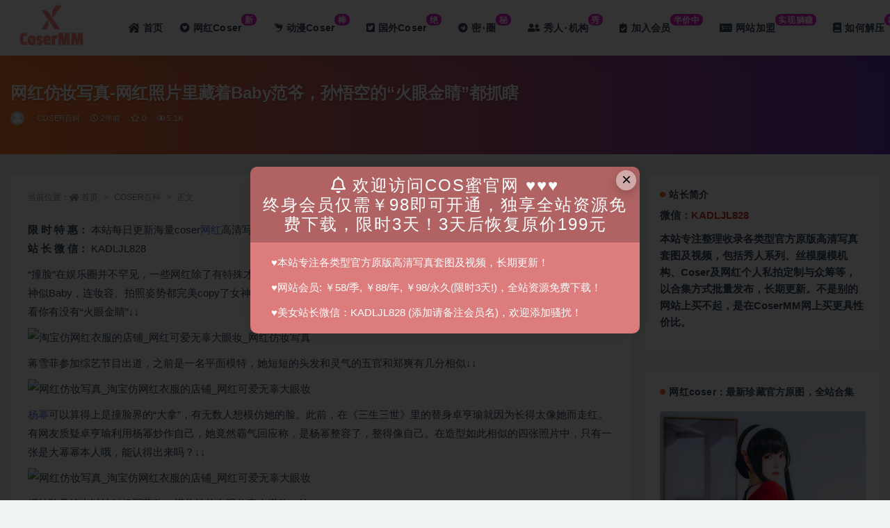

--- FILE ---
content_type: text/html; charset=UTF-8
request_url: https://www.cosermm.com/2425/.html
body_size: 15212
content:
<!doctype html>
<html lang="zh-CN">
<head>
	<meta http-equiv="Content-Type" content="text/html; charset=UTF-8">
	<meta name="viewport" content="width=device-width, initial-scale=1, minimum-scale=1, maximum-scale=1">
	<link rel="profile" href="https://gmpg.org/xfn/11">
	<title>网红仿妆写真-网红照片里藏着Baby范爷，孙悟空的“火眼金睛”都抓瞎_coser写真,孔雀海,秀人系列,丝模腿模,网红</title>
<meta name='robots' content='max-image-preview:large' />
<meta name="keywords" content="娱乐八卦,杨幂,网红,COSER百科,">
<meta name="description" content="网红何承熹一直在模仿范爷的道路上狂奔，只要范爷出一个新造型，她几乎都会全套copy。在这些大红唇自拍照中，网友大呼李晨来认领自己的女朋友↓↓网友“”就曾经出过一组仿妆，模仿了鹿晗、范冰冰、迪丽热巴、吴亦凡等人，让网友感叹神乎其技↓↓">
<meta property="og:title" content="网红仿妆写真-网红照片里藏着Baby范爷，孙悟空的“火眼金睛”都抓瞎">
<meta property="og:description" content="网红何承熹一直在模仿范爷的道路上狂奔，只要范爷出一个新造型，她几乎都会全套copy。在这些大红唇自拍照中，网友大呼李晨来认领自己的女朋友↓↓网友“”就曾经出过一组仿妆，模仿了鹿晗、范冰冰、迪丽热巴、吴亦凡等人，让网友感叹神乎其技↓↓">
<meta property="og:type" content="article">
<meta property="og:url" content="https://www.cosermm.com/2425/.html">
<meta property="og:site_name" content="coser写真,孔雀海,秀人系列,丝模腿模,网红">
<meta property="og:image" content="https://cdn.bzbro.com/20240128/ea54d758121a2ae4c3b080c2ee9c04dc_0.jpg">
<link href="https://www.cosermm.com/wp-content/uploads/2023/12/Logo2.png" rel="icon">
<style id='classic-theme-styles-inline-css'>
/*! This file is auto-generated */
.wp-block-button__link{color:#fff;background-color:#32373c;border-radius:9999px;box-shadow:none;text-decoration:none;padding:calc(.667em + 2px) calc(1.333em + 2px);font-size:1.125em}.wp-block-file__button{background:#32373c;color:#fff;text-decoration:none}
</style>
<style id='global-styles-inline-css'>
body{--wp--preset--color--black: #000000;--wp--preset--color--cyan-bluish-gray: #abb8c3;--wp--preset--color--white: #ffffff;--wp--preset--color--pale-pink: #f78da7;--wp--preset--color--vivid-red: #cf2e2e;--wp--preset--color--luminous-vivid-orange: #ff6900;--wp--preset--color--luminous-vivid-amber: #fcb900;--wp--preset--color--light-green-cyan: #7bdcb5;--wp--preset--color--vivid-green-cyan: #00d084;--wp--preset--color--pale-cyan-blue: #8ed1fc;--wp--preset--color--vivid-cyan-blue: #0693e3;--wp--preset--color--vivid-purple: #9b51e0;--wp--preset--gradient--vivid-cyan-blue-to-vivid-purple: linear-gradient(135deg,rgba(6,147,227,1) 0%,rgb(155,81,224) 100%);--wp--preset--gradient--light-green-cyan-to-vivid-green-cyan: linear-gradient(135deg,rgb(122,220,180) 0%,rgb(0,208,130) 100%);--wp--preset--gradient--luminous-vivid-amber-to-luminous-vivid-orange: linear-gradient(135deg,rgba(252,185,0,1) 0%,rgba(255,105,0,1) 100%);--wp--preset--gradient--luminous-vivid-orange-to-vivid-red: linear-gradient(135deg,rgba(255,105,0,1) 0%,rgb(207,46,46) 100%);--wp--preset--gradient--very-light-gray-to-cyan-bluish-gray: linear-gradient(135deg,rgb(238,238,238) 0%,rgb(169,184,195) 100%);--wp--preset--gradient--cool-to-warm-spectrum: linear-gradient(135deg,rgb(74,234,220) 0%,rgb(151,120,209) 20%,rgb(207,42,186) 40%,rgb(238,44,130) 60%,rgb(251,105,98) 80%,rgb(254,248,76) 100%);--wp--preset--gradient--blush-light-purple: linear-gradient(135deg,rgb(255,206,236) 0%,rgb(152,150,240) 100%);--wp--preset--gradient--blush-bordeaux: linear-gradient(135deg,rgb(254,205,165) 0%,rgb(254,45,45) 50%,rgb(107,0,62) 100%);--wp--preset--gradient--luminous-dusk: linear-gradient(135deg,rgb(255,203,112) 0%,rgb(199,81,192) 50%,rgb(65,88,208) 100%);--wp--preset--gradient--pale-ocean: linear-gradient(135deg,rgb(255,245,203) 0%,rgb(182,227,212) 50%,rgb(51,167,181) 100%);--wp--preset--gradient--electric-grass: linear-gradient(135deg,rgb(202,248,128) 0%,rgb(113,206,126) 100%);--wp--preset--gradient--midnight: linear-gradient(135deg,rgb(2,3,129) 0%,rgb(40,116,252) 100%);--wp--preset--font-size--small: 13px;--wp--preset--font-size--medium: 20px;--wp--preset--font-size--large: 36px;--wp--preset--font-size--x-large: 42px;--wp--preset--spacing--20: 0.44rem;--wp--preset--spacing--30: 0.67rem;--wp--preset--spacing--40: 1rem;--wp--preset--spacing--50: 1.5rem;--wp--preset--spacing--60: 2.25rem;--wp--preset--spacing--70: 3.38rem;--wp--preset--spacing--80: 5.06rem;--wp--preset--shadow--natural: 6px 6px 9px rgba(0, 0, 0, 0.2);--wp--preset--shadow--deep: 12px 12px 50px rgba(0, 0, 0, 0.4);--wp--preset--shadow--sharp: 6px 6px 0px rgba(0, 0, 0, 0.2);--wp--preset--shadow--outlined: 6px 6px 0px -3px rgba(255, 255, 255, 1), 6px 6px rgba(0, 0, 0, 1);--wp--preset--shadow--crisp: 6px 6px 0px rgba(0, 0, 0, 1);}:where(.is-layout-flex){gap: 0.5em;}:where(.is-layout-grid){gap: 0.5em;}body .is-layout-flow > .alignleft{float: left;margin-inline-start: 0;margin-inline-end: 2em;}body .is-layout-flow > .alignright{float: right;margin-inline-start: 2em;margin-inline-end: 0;}body .is-layout-flow > .aligncenter{margin-left: auto !important;margin-right: auto !important;}body .is-layout-constrained > .alignleft{float: left;margin-inline-start: 0;margin-inline-end: 2em;}body .is-layout-constrained > .alignright{float: right;margin-inline-start: 2em;margin-inline-end: 0;}body .is-layout-constrained > .aligncenter{margin-left: auto !important;margin-right: auto !important;}body .is-layout-constrained > :where(:not(.alignleft):not(.alignright):not(.alignfull)){max-width: var(--wp--style--global--content-size);margin-left: auto !important;margin-right: auto !important;}body .is-layout-constrained > .alignwide{max-width: var(--wp--style--global--wide-size);}body .is-layout-flex{display: flex;}body .is-layout-flex{flex-wrap: wrap;align-items: center;}body .is-layout-flex > *{margin: 0;}body .is-layout-grid{display: grid;}body .is-layout-grid > *{margin: 0;}:where(.wp-block-columns.is-layout-flex){gap: 2em;}:where(.wp-block-columns.is-layout-grid){gap: 2em;}:where(.wp-block-post-template.is-layout-flex){gap: 1.25em;}:where(.wp-block-post-template.is-layout-grid){gap: 1.25em;}.has-black-color{color: var(--wp--preset--color--black) !important;}.has-cyan-bluish-gray-color{color: var(--wp--preset--color--cyan-bluish-gray) !important;}.has-white-color{color: var(--wp--preset--color--white) !important;}.has-pale-pink-color{color: var(--wp--preset--color--pale-pink) !important;}.has-vivid-red-color{color: var(--wp--preset--color--vivid-red) !important;}.has-luminous-vivid-orange-color{color: var(--wp--preset--color--luminous-vivid-orange) !important;}.has-luminous-vivid-amber-color{color: var(--wp--preset--color--luminous-vivid-amber) !important;}.has-light-green-cyan-color{color: var(--wp--preset--color--light-green-cyan) !important;}.has-vivid-green-cyan-color{color: var(--wp--preset--color--vivid-green-cyan) !important;}.has-pale-cyan-blue-color{color: var(--wp--preset--color--pale-cyan-blue) !important;}.has-vivid-cyan-blue-color{color: var(--wp--preset--color--vivid-cyan-blue) !important;}.has-vivid-purple-color{color: var(--wp--preset--color--vivid-purple) !important;}.has-black-background-color{background-color: var(--wp--preset--color--black) !important;}.has-cyan-bluish-gray-background-color{background-color: var(--wp--preset--color--cyan-bluish-gray) !important;}.has-white-background-color{background-color: var(--wp--preset--color--white) !important;}.has-pale-pink-background-color{background-color: var(--wp--preset--color--pale-pink) !important;}.has-vivid-red-background-color{background-color: var(--wp--preset--color--vivid-red) !important;}.has-luminous-vivid-orange-background-color{background-color: var(--wp--preset--color--luminous-vivid-orange) !important;}.has-luminous-vivid-amber-background-color{background-color: var(--wp--preset--color--luminous-vivid-amber) !important;}.has-light-green-cyan-background-color{background-color: var(--wp--preset--color--light-green-cyan) !important;}.has-vivid-green-cyan-background-color{background-color: var(--wp--preset--color--vivid-green-cyan) !important;}.has-pale-cyan-blue-background-color{background-color: var(--wp--preset--color--pale-cyan-blue) !important;}.has-vivid-cyan-blue-background-color{background-color: var(--wp--preset--color--vivid-cyan-blue) !important;}.has-vivid-purple-background-color{background-color: var(--wp--preset--color--vivid-purple) !important;}.has-black-border-color{border-color: var(--wp--preset--color--black) !important;}.has-cyan-bluish-gray-border-color{border-color: var(--wp--preset--color--cyan-bluish-gray) !important;}.has-white-border-color{border-color: var(--wp--preset--color--white) !important;}.has-pale-pink-border-color{border-color: var(--wp--preset--color--pale-pink) !important;}.has-vivid-red-border-color{border-color: var(--wp--preset--color--vivid-red) !important;}.has-luminous-vivid-orange-border-color{border-color: var(--wp--preset--color--luminous-vivid-orange) !important;}.has-luminous-vivid-amber-border-color{border-color: var(--wp--preset--color--luminous-vivid-amber) !important;}.has-light-green-cyan-border-color{border-color: var(--wp--preset--color--light-green-cyan) !important;}.has-vivid-green-cyan-border-color{border-color: var(--wp--preset--color--vivid-green-cyan) !important;}.has-pale-cyan-blue-border-color{border-color: var(--wp--preset--color--pale-cyan-blue) !important;}.has-vivid-cyan-blue-border-color{border-color: var(--wp--preset--color--vivid-cyan-blue) !important;}.has-vivid-purple-border-color{border-color: var(--wp--preset--color--vivid-purple) !important;}.has-vivid-cyan-blue-to-vivid-purple-gradient-background{background: var(--wp--preset--gradient--vivid-cyan-blue-to-vivid-purple) !important;}.has-light-green-cyan-to-vivid-green-cyan-gradient-background{background: var(--wp--preset--gradient--light-green-cyan-to-vivid-green-cyan) !important;}.has-luminous-vivid-amber-to-luminous-vivid-orange-gradient-background{background: var(--wp--preset--gradient--luminous-vivid-amber-to-luminous-vivid-orange) !important;}.has-luminous-vivid-orange-to-vivid-red-gradient-background{background: var(--wp--preset--gradient--luminous-vivid-orange-to-vivid-red) !important;}.has-very-light-gray-to-cyan-bluish-gray-gradient-background{background: var(--wp--preset--gradient--very-light-gray-to-cyan-bluish-gray) !important;}.has-cool-to-warm-spectrum-gradient-background{background: var(--wp--preset--gradient--cool-to-warm-spectrum) !important;}.has-blush-light-purple-gradient-background{background: var(--wp--preset--gradient--blush-light-purple) !important;}.has-blush-bordeaux-gradient-background{background: var(--wp--preset--gradient--blush-bordeaux) !important;}.has-luminous-dusk-gradient-background{background: var(--wp--preset--gradient--luminous-dusk) !important;}.has-pale-ocean-gradient-background{background: var(--wp--preset--gradient--pale-ocean) !important;}.has-electric-grass-gradient-background{background: var(--wp--preset--gradient--electric-grass) !important;}.has-midnight-gradient-background{background: var(--wp--preset--gradient--midnight) !important;}.has-small-font-size{font-size: var(--wp--preset--font-size--small) !important;}.has-medium-font-size{font-size: var(--wp--preset--font-size--medium) !important;}.has-large-font-size{font-size: var(--wp--preset--font-size--large) !important;}.has-x-large-font-size{font-size: var(--wp--preset--font-size--x-large) !important;}
.wp-block-navigation a:where(:not(.wp-element-button)){color: inherit;}
:where(.wp-block-post-template.is-layout-flex){gap: 1.25em;}:where(.wp-block-post-template.is-layout-grid){gap: 1.25em;}
:where(.wp-block-columns.is-layout-flex){gap: 2em;}:where(.wp-block-columns.is-layout-grid){gap: 2em;}
.wp-block-pullquote{font-size: 1.5em;line-height: 1.6;}
</style>
<link rel='stylesheet' id='bootstrap-css' href='https://www.cosermm.com/wp-content/themes/ripro-v2/assets/bootstrap/css/bootstrap.min.css?ver=4.6.0' media='all' />
<link rel='stylesheet' id='csf-fa5-css' href='https://www.cosermm.com/wp-content/themes/ripro-v2/assets/font-awesome/css/all.min.css?ver=5.14.0' media='all' />
<link rel='stylesheet' id='csf-fa5-v4-shims-css' href='https://www.cosermm.com/wp-content/themes/ripro-v2/assets/font-awesome/css/v4-shims.min.css?ver=5.14.0' media='all' />
<link rel='stylesheet' id='plugins-css' href='https://www.cosermm.com/wp-content/themes/ripro-v2/assets/css/plugins.css?ver=1.0.0' media='all' />
<link rel='stylesheet' id='app-css' href='https://www.cosermm.com/wp-content/themes/ripro-v2/assets/css/app.css?ver=4.8.0' media='all' />
<link rel='stylesheet' id='dark-css' href='https://www.cosermm.com/wp-content/themes/ripro-v2/assets/css/dark.css?ver=4.8.0' media='all' />
<script src="https://www.cosermm.com/wp-content/themes/ripro-v2/assets/js/jquery.min.js?ver=3.5.1" id="jquery-js"></script>
<link rel="canonical" href="https://www.cosermm.com/2425/.html" />
<link rel='shortlink' href='https://www.cosermm.com/?p=2425' />
<style type="text/css">img.logo.regular { 
	max-height: 100px !important;
     
}</style>		<style id="wp-custom-css">
			/* 分类角标 */
.yfxxin {
display: inline-block;
transform: translateY(-12px);
font-size: .75rem;
letter-spacing: 0.05em;
background: linear-gradient(to top, #b4b1ef, #e21fc7 7.56%);
color: #ffffff;
border-radius: 1rem;
padding: .15rem .275rem;
line-height: 1;
font-weight: bold;
}
.new {
display: inline-block;
transform: translateY(-12px);
font-size: .75rem;
letter-spacing: 0.05em;
background: linear-gradient(to top, #f308a0 0%, #fb0655 100%);
color: #ffffff;
border-radius: 1rem;
padding: .15rem .275rem;
line-height: 1;
font-weight: bold;
}		</style>
		</head>
<body class="post-template-default single single-post postid-2425 single-format-standard wide-screen navbar-sticky with-hero hero-wide hero-image pagination-infinite_button no-off-canvas sidebar-right">
<div id="app" class="site">
	
<header class="site-header">
    <div class="container">
	    <div class="navbar">
			  <div class="logo-wrapper">
          <a href="https://www.cosermm.com/">
        <img class="logo regular" src="https://www.cosermm.com/wp-content/uploads/2023/12/Logo4.png" alt="coser写真,孔雀海,秀人系列,丝模腿模,网红">
      </a>
    
  </div> 			
			<div class="sep"></div>
			
			<nav class="main-menu d-none d-lg-block">
			<ul id="menu-menu-1" class="nav-list u-plain-list"><li class="menu-item menu-item-type-custom menu-item-object-custom menu-item-home"><a href="https://www.cosermm.com/"><i class="fas fa-house-damage"></i>首页</a></li>
<li class="menu-item menu-item-type-taxonomy menu-item-object-category"><a href="https://www.cosermm.com/wanghong"><i class="fab fa-gratipay"></i>网红Coser<span class="yfxxin">新</span></a></li>
<li class="menu-item menu-item-type-taxonomy menu-item-object-category"><a href="https://www.cosermm.com/dongman"><i class="fab fa-studiovinari"></i>动漫Coser<span class="yfxxin">棒</span></a></li>
<li class="menu-item menu-item-type-taxonomy menu-item-object-category"><a href="https://www.cosermm.com/guowai"><i class="fab fa-twitter-square"></i>国外Coser<span class="yfxxin">绝</span></a></li>
<li class="menu-item menu-item-type-taxonomy menu-item-object-category"><a href="https://www.cosermm.com/miquan"><i class="fab fa-telegram"></i>密⋅圈<span class="yfxxin">秘</span></a></li>
<li class="menu-item menu-item-type-taxonomy menu-item-object-category"><a href="https://www.cosermm.com/xiuren"><i class="fas fa-user-friends"></i>秀人⋅机构<span class="yfxxin">秀</span></a></li>
<li class="menu-item menu-item-type-post_type menu-item-object-post"><a href="https://www.cosermm.com/1115/.html"><i class="fas fa-clipboard-check"></i>加入会员<span class="yfxxin">半价中</span></a></li>
<li class="menu-item menu-item-type-post_type menu-item-object-post"><a href="https://www.cosermm.com/1135/.html"><i class="fas fa-money-check-alt"></i>网站加盟<span class="yfxxin">实现躺赚</span></a></li>
<li class="menu-item menu-item-type-post_type menu-item-object-post"><a href="https://www.cosermm.com/120/.html"><i class="fas fa-book"></i>如何解压<span class="yfxxin">教程</span></a></li>
</ul>			</nav>
			
			<div class="actions">
				
								<span class="btn btn-sm search-open navbar-button ml-2" rel="nofollow noopener noreferrer" data-action="omnisearch-open" data-target="#omnisearch" title="搜索"><i class="fas fa-search"></i></span>
				
								<span class="btn btn-sm toggle-notify navbar-button ml-2" rel="nofollow noopener noreferrer" title="公告"><i class="fa fa-bell-o"></i></span>
				
						        <span class="btn btn-sm toggle-dark navbar-button ml-2" rel="nofollow noopener noreferrer" title="夜间模式"><i class="fa fa-moon-o"></i></span>
                                
				<!-- user navbar dropdown  -->
		        				<a class="login-btn navbar-button ml-2" rel="nofollow noopener noreferrer" href="#"><i class="fa fa-user mr-1"></i>登录</a>
								<!-- user navbar dropdown -->

                
		        <div class="burger"></div>

		        
		    </div>
		    
	    </div>
    </div>
</header>

<div class="header-gap"></div>


<div class="hero lazyload visible" data-bg="https://cdn.bzbro.com/20240128/ea54d758121a2ae4c3b080c2ee9c04dc_0.jpg">
<div class="container"><header class="entry-header">
<h1 class="entry-title">网红仿妆写真-网红照片里藏着Baby范爷，孙悟空的“火眼金睛”都抓瞎</h1>          <div class="entry-meta">
            
                          <span class="meta-author">
                <a href="https://www.cosermm.com/author/admin" title="admin"><img alt='' data-src='//www.cosermm.com/wp-content/themes/ripro-v2/assets/img/avatar.png' class='lazyload avatar avatar-96 photo' height='96' width='96' />                </a>
              </span>
                          <span class="meta-category">
                <a href="https://www.cosermm.com/cosers" rel="category">COSER百科</a>
              </span>
                          <span class="meta-date">
                  <time datetime="2024-01-28T06:07:11+08:00">
                    <i class="fa fa-clock-o"></i>
                    2年前                  </time>
              </span>
                            <span class="meta-favnum"><i class="far fa-star"></i> 0</span>
                            <span class="meta-views"><i class="fa fa-eye"></i> 5.1K</span>
                            <span class="meta-edit"></span>
            

          </div>
        </header>
</div></div>	<main id="main" role="main" class="site-content">
<div class="container">
	<div class="row">
		<div class="content-column col-lg-9">
			<div class="content-area">
				<article id="post-2425" class="article-content post-2425 post type-post status-publish format-standard has-post-thumbnail hentry category-cosers tag-219 tag-401 tag-167">

  <div class="container">
        <div class="article-crumb"><ol class="breadcrumb">当前位置：<li class="home"><i class="fa fa-home"></i> <a href="https://www.cosermm.com">首页</a></li><li><a href="https://www.cosermm.com/cosers">COSER百科</a></li><li class="active">正文</li></ol></div>
    
    
    <div class="pt-0 d-none d-block d-xl-none d-lg-none"><aside id="header-widget-shop-down" class="widget-area"><p></p></aside></div>  
    <div class="entry-wrapper">
            <div class="entry-content u-text-format u-clearfix">
        <p><strong>限 时 特 惠：&nbsp;</strong>本站每日更新海量coser<a href='https://www.cosermm.com/2205/.html' title='网红' target='_blank' rel="noopener">网红</a>高清写真，一年会员只需68元，全站资源免费下载&nbsp;<a style="color: #0000ff;text-decoration: underline" href="https://www.cosermm.com">点击查看详情</a><br />
<strong>站 长 微 信：&nbsp;</strong>KADLJL828</p>
<p>“撞脸”在娱乐圈并不罕见，一些网红除了有特殊才艺外，成功模仿明星也是一项必备技能。这位叫“晓亦”的时尚博主，除了长相神似Baby，连妆容、拍照姿势都完美copy了女神。在这四张自拍中，你能找出哪一个才是Baby吗？答案在后面会揭晓哦，来看看你有没有“火眼金睛”↓↓</p>
<p><img src='https://cdn.bzbro.com/20240128/ea54d758121a2ae4c3b080c2ee9c04dc_0.jpg' alt='淘宝仿网红衣服的店铺_网红可爱无辜大眼妆_网红仿妆写真' /></p>
<p>蒋雪菲参加综艺节目出道，之前是一名平面模特，她短短的头发和灵气的五官和郑爽有几分相似↓↓</p>
<p><img src='https://cdn.bzbro.com/20240128/ea54d758121a2ae4c3b080c2ee9c04dc_1.jpg' alt='网红仿妆写真_淘宝仿网红衣服的店铺_网红可爱无辜大眼妆' /></p>
<p><a href='https://www.cosermm.com/1999/.html' title='杨幂' target='_blank' rel="noopener">杨幂</a>可以算得上是撞脸界的“大拿”，有无数人想模仿她的脸。此前，在《三生三世》里的替身卓亨瑜就因为长得太像她而走红。有网友质疑卓亨瑜利用杨幂炒作自己，她竟然霸气回应称，是杨幂整容了，整得像自己。在造型如此相似的四张照片中，只有一张是大幂幂本人哦，能认得出来吗？↓↓</p>
<p><img src='https://cdn.bzbro.com/20240128/ea54d758121a2ae4c3b080c2ee9c04dc_2.jpg' alt='网红仿妆写真_淘宝仿网红衣服的店铺_网红可爱无辜大眼妆' /></p>
<p>模特陈丹婷也以神似杨幂著称，模仿她的电眼妆容也堪称一绝↓↓</p>
<p><img src='https://cdn.bzbro.com/20240128/ea54d758121a2ae4c3b080c2ee9c04dc_3.jpg' alt='网红可爱无辜大眼妆_淘宝仿网红衣服的店铺_网红仿妆写真' /></p>
<p>网红何承熹一直在模仿范爷的道路上狂奔，只要范爷出一个新造型，她几乎都会全套copy。在这些大红唇自拍照中，网友大呼李晨来认领自己的女朋友↓↓</p>
<p><img src='https://cdn.bzbro.com/20240128/ea54d758121a2ae4c3b080c2ee9c04dc_4.jpg' alt='网红仿妆写真_网红可爱无辜大眼妆_淘宝仿网红衣服的店铺' /></p>
<p>主播“涛叔”因为撞脸杨洋，在15天内吸粉8万人。但也有网友说他每次自拍都挑像杨洋的角度，还是更希望他能够做自己↓↓</p>
<p><img src='https://cdn.bzbro.com/20240128/ea54d758121a2ae4c3b080c2ee9c04dc_5.jpg' alt='淘宝仿网红衣服的店铺_网红仿妆写真_网红可爱无辜大眼妆' /></p>
<p>这些才是明星本尊哦，都看出来了吗？↓↓</p>
<p><img src='https://cdn.bzbro.com/20240128/ea54d758121a2ae4c3b080c2ee9c04dc_6.jpg' alt='网红可爱无辜大眼妆_网红仿妆写真_淘宝仿网红衣服的店铺' /></p>
<p>除了挑角度，妆容也是模仿明星的一个要诀。网友“”就曾经出过一组仿妆，模仿了鹿晗、范冰冰、迪丽热巴、吴亦凡等人<strong>网红仿妆写真</strong>，让网友感叹神乎其技↓↓</p>
<p><img src='https://cdn.bzbro.com/20240128/ea54d758121a2ae4c3b080c2ee9c04dc_7.jpg' alt='网红仿妆写真_淘宝仿网红衣服的店铺_网红可爱无辜大眼妆' /></p>
<p>妹子其实真人长这样<strong>网红仿妆写真</strong>，一点都不像她模仿过的那些明星，她这化妆术才是堪比整容！↓↓</p>
<p><img src='https://cdn.bzbro.com/20240128/ea54d758121a2ae4c3b080c2ee9c04dc_8.jpg' alt='淘宝仿网红衣服的店铺_网红仿妆写真_网红可爱无辜大眼妆' /></p>
<p><strong>限 时 特 惠：&nbsp;</strong>本站每日更新海量coser网红高清写真，一年会员只需68元，全站资源免费下载&nbsp;<a style="color: #0000ff;text-decoration: underline" href="https://www.cosermm.com">点击查看详情</a><br />
<strong>站 长 微 信：&nbsp;</strong>KADLJL828</p>
<div class="post-note alert alert-warning mt-2" role="alert"><small><strong>声明：</strong>本站所有文章，如无特殊说明或标注，均为本站原创发布。任何个人或组织，在未征得本站同意时，禁止复制、盗用、采集、发布本站内容到任何网站、书籍等各类媒体平台。如若本站内容侵犯了原著者的合法权益，可联系我们进行处理。</small></div><div class="entry-tags"><a href="https://www.cosermm.com/tag/%e5%a8%b1%e4%b9%90%e5%85%ab%e5%8d%a6" class="btn btn-sm btn-light mr-2" rel="tag">娱乐八卦</a><a href="https://www.cosermm.com/tag/%e6%9d%a8%e5%b9%82" class="btn btn-sm btn-light mr-2" rel="tag">杨幂</a><a href="https://www.cosermm.com/tag/%e7%bd%91%e7%ba%a2" class="btn btn-sm btn-light mr-2" rel="tag">网红</a></div>
<div class="entry-share">
	<div class="row">
		<div class="col d-none d-lg-block">
            
                            <a class="share-author" href="https://www.cosermm.com/author/admin">
                    <img alt='' data-src='//www.cosermm.com/wp-content/themes/ripro-v2/assets/img/avatar.png' class='lazyload avatar avatar-50 photo' height='50' width='50' />admin<span class="badge badge-danger-lighten" ">永久会员</span>                </a>
            			
		</div>
		<div class="col-auto mb-3 mb-lg-0">

            
			<button class="go-star-btn btn btn-sm btn-white" data-id="2425"><i class="far fa-star"></i> 收藏</button>            
			                <button class="share-poster btn btn-sm btn-white" data-id="2425" title="文章封面图"><i class="fa fa-share-alt"></i> 海报</button>
                        
            <button class="go-copy btn btn-sm btn-white" data-toggle="tooltip" data-placement="top" title="点击复制链接" data-clipboard-text="https://www.cosermm.com/2425/.html"><i class="fas fa-link"></i> 链接</button>
		</div>
	</div>
</div>

      </div>
          </div>
    

  </div>
</article>

<div class="entry-navigation">
	<div class="row">
            	<div class="col-lg-6 col-12">
            <a class="entry-page-prev" href="https://www.cosermm.com/2423/.html" title="网红仿妆写真-新冠病毒仿妆走红：被“垃圾网红文化”毁掉的年轻人">
                <div class="entry-page-icon"><i class="fas fa-arrow-left"></i></div>
                <div class="entry-page-info">
                    <span class="d-block rnav">上一篇</span>
                    <span class="d-block title">网红仿妆写真-新冠病毒仿妆走红：被“垃圾网红文化”毁掉的年轻人</span>
                </div>
            </a> 
        </div>
                    	<div class="col-lg-6 col-12">
            <a class="entry-page-next" href="https://www.cosermm.com/2427/.html" title="盐城网红拍个人写真-王雨馨承认和黄景瑜结婚后，网友扒出其黑料，打工妹伪造成白富美">
                <div class="entry-page-info">
                    <span class="d-block rnav">下一篇</span>
                    <span class="d-block title">盐城网红拍个人写真-王雨馨承认和黄景瑜结婚后，网友扒出其黑料，打工妹伪造成白富美</span>
                </div>
                <div class="entry-page-icon"><i class="fas fa-arrow-right"></i></div>
            </a>
        </div>
            </div>
</div>    <div class="related-posts">
        <h3 class="u-border-title">相关文章</h3>
        <div class="row">
                      <div class="col-lg-6 col-12">
              <article id="post-8240" class="post post-list post-8240 type-post status-publish format-standard hentry category-dongman tag-4858 tag-4222 tag-4861 tag-4862 tag-4859 tag-1720 tag-354 tag-167 tag-4860 tag-baby">
                  <div class="entry-media"><div class="placeholder" style="padding-bottom: 66.666666666667%"><a href="https://www.cosermm.com/8240/.html" title="鹿八岁baby COSPLAY写真图片合集[92套][持续更新]" rel="nofollow noopener noreferrer"><img class="lazyload" data-src="https://www.cosermm.com/wp-content/uploads/2024/05/c-2-1-e1714802419501.jpg" src="https://www.cosermm.com/wp-content/themes/ripro-v2/assets/img/thumb-ing.gif" alt="鹿八岁baby COSPLAY写真图片合集[92套][持续更新]" /></a></div></div>                  <div class="entry-wrapper">
                    <header class="entry-header"><h2 class="entry-title"><a href="https://www.cosermm.com/8240/.html" title="鹿八岁baby COSPLAY写真图片合集[92套][持续更新]" rel="bookmark">鹿八岁baby COSPLAY写真图片合集[92套][持续更新]</a></h2></header>
                                        <div class="entry-footer">          <div class="entry-meta">
            
                          <span class="meta-category">
                <a href="https://www.cosermm.com/dongman" rel="category">动漫Coser</a>
              </span>
                          <span class="meta-date">
                  <time datetime="2026-01-16T00:51:24+08:00">
                    <i class="fa fa-clock-o"></i>
                    6天前                  </time>
              </span>
                            <span class="meta-views"><i class="fa fa-eye"></i> 1548.0K</span>
            <span class="meta-shhop-icon"><i class="fas fa-coins"></i> 28.8</span>

          </div>
        </div>
                                    </div>
            </article>
          </div>
                      <div class="col-lg-6 col-12">
              <article id="post-13818" class="post post-list post-13818 type-post status-publish format-standard hentry category-cosers tag-167 tag-5025">
                  <div class="entry-media"><div class="placeholder" style="padding-bottom: 66.666666666667%"><a href="https://www.cosermm.com/13818/.html" title="网红情侣照片写真图集-剧本杀之后，年轻人又冲向自拍馆" rel="nofollow noopener noreferrer"><img class="lazyload" data-src="https://www.cosermm.com/wp-content/themes/ripro-v2/assets/img/thumb.jpg" src="https://www.cosermm.com/wp-content/themes/ripro-v2/assets/img/thumb-ing.gif" alt="网红情侣照片写真图集-剧本杀之后，年轻人又冲向自拍馆" /></a></div></div>                  <div class="entry-wrapper">
                    <header class="entry-header"><h2 class="entry-title"><a href="https://www.cosermm.com/13818/.html" title="网红情侣照片写真图集-剧本杀之后，年轻人又冲向自拍馆" rel="bookmark">网红情侣照片写真图集-剧本杀之后，年轻人又冲向自拍馆</a></h2></header>
                                        <div class="entry-footer">          <div class="entry-meta">
            
                          <span class="meta-category">
                <a href="https://www.cosermm.com/cosers" rel="category">COSER百科</a>
              </span>
                          <span class="meta-date">
                  <time datetime="2024-09-24T04:02:22+08:00">
                    <i class="fa fa-clock-o"></i>
                    1年前                  </time>
              </span>
                            <span class="meta-views"><i class="fa fa-eye"></i> 8.5K</span>
            

          </div>
        </div>
                                    </div>
            </article>
          </div>
                      <div class="col-lg-6 col-12">
              <article id="post-13801" class="post post-list post-13801 type-post status-publish format-standard hentry category-cosers tag-7074 tag-167 tag-347">
                  <div class="entry-media"><div class="placeholder" style="padding-bottom: 66.666666666667%"><a href="https://www.cosermm.com/13801/.html" title="清纯网红生活写真-网红新宠迪丽热巴大胆深V长裙生活写真遭群嘲调侃" rel="nofollow noopener noreferrer"><img class="lazyload" data-src="https://www.cosermm.com/wp-content/themes/ripro-v2/assets/img/thumb.jpg" src="https://www.cosermm.com/wp-content/themes/ripro-v2/assets/img/thumb-ing.gif" alt="清纯网红生活写真-网红新宠迪丽热巴大胆深V长裙生活写真遭群嘲调侃" /></a></div></div>                  <div class="entry-wrapper">
                    <header class="entry-header"><h2 class="entry-title"><a href="https://www.cosermm.com/13801/.html" title="清纯网红生活写真-网红新宠迪丽热巴大胆深V长裙生活写真遭群嘲调侃" rel="bookmark">清纯网红生活写真-网红新宠迪丽热巴大胆深V长裙生活写真遭群嘲调侃</a></h2></header>
                                        <div class="entry-footer">          <div class="entry-meta">
            
                          <span class="meta-category">
                <a href="https://www.cosermm.com/cosers" rel="category">COSER百科</a>
              </span>
                          <span class="meta-date">
                  <time datetime="2024-09-23T20:02:38+08:00">
                    <i class="fa fa-clock-o"></i>
                    1年前                  </time>
              </span>
                            <span class="meta-views"><i class="fa fa-eye"></i> 4.7K</span>
            

          </div>
        </div>
                                    </div>
            </article>
          </div>
                      <div class="col-lg-6 col-12">
              <article id="post-14175" class="post post-list post-14175 type-post status-publish format-standard hentry category-cosers tag-7273 tag-6560 tag-7272">
                  <div class="entry-media"><div class="placeholder" style="padding-bottom: 66.666666666667%"><a href="https://www.cosermm.com/14175/.html" title="沈阳网红写真-实拍｜沈阳网红商场、文创街、博物馆……室内免费好玩地，这个冬天尽情嗨！" rel="nofollow noopener noreferrer"><img class="lazyload" data-src="https://www.cosermm.com/wp-content/themes/ripro-v2/assets/img/thumb.jpg" src="https://www.cosermm.com/wp-content/themes/ripro-v2/assets/img/thumb-ing.gif" alt="沈阳网红写真-实拍｜沈阳网红商场、文创街、博物馆……室内免费好玩地，这个冬天尽情嗨！" /></a></div></div>                  <div class="entry-wrapper">
                    <header class="entry-header"><h2 class="entry-title"><a href="https://www.cosermm.com/14175/.html" title="沈阳网红写真-实拍｜沈阳网红商场、文创街、博物馆……室内免费好玩地，这个冬天尽情嗨！" rel="bookmark">沈阳网红写真-实拍｜沈阳网红商场、文创街、博物馆……室内免费好玩地，这个冬天尽情嗨！</a></h2></header>
                                        <div class="entry-footer">          <div class="entry-meta">
            
                          <span class="meta-category">
                <a href="https://www.cosermm.com/cosers" rel="category">COSER百科</a>
              </span>
                          <span class="meta-date">
                  <time datetime="2025-03-13T04:36:59+08:00">
                    <i class="fa fa-clock-o"></i>
                    10月前                  </time>
              </span>
                            <span class="meta-views"><i class="fa fa-eye"></i> 10.8K</span>
            

          </div>
        </div>
                                    </div>
            </article>
          </div>
                  </div>
    </div>


<div id="comments" class="entry-comments">
    	<div id="respond" class="comment-respond">
		<h3 id="reply-title" class="comment-reply-title">发表回复 <small><a rel="nofollow" id="cancel-comment-reply-link" href="/2425/.html#respond" style="display:none;">取消回复</a></small></h3><form action="https://www.cosermm.com/wp-comments-post.php" method="post" id="commentform" class="comment-form" novalidate><p class="comment-notes"><span id="email-notes">您的电子邮箱地址不会被公开。</span> <span class="required-field-message">必填项已用<span class="required">*</span>标注</span></p><div class="comment-form-comment"><a class="btn btn-sm btn-link" href="javascript:embedImage();">插入图片</a><textarea id="comment" name="comment" class="required" rows="4" placeholder="请输入评论内容..."></textarea></div><div class="comment-form-author"><input id="author" name="author" type="text" placeholder="*昵称: " value="" size="30" class="required"></div>
<div class="comment-form-email"><input id="email" name="email" type="text" placeholder="*邮箱: " value="" class="required"></div>
<div class="comment-form-url"><input id="url" name="url" type="text" placeholder="网址: " value="" size="30"></div>
<div class="comment-form-cookies-consent"><input id="wp-comment-cookies-consent" name="wp-comment-cookies-consent" type="checkbox" value="yes" checked="checked" > 浏览器会保存昵称、邮箱和网站cookies信息，下次评论时使用。</div>
<div class="form-submit"><input name="submit" type="submit" id="submit" class="submit" value="提交" /> <input type='hidden' name='comment_post_ID' value='2425' id='comment_post_ID' />
<input type='hidden' name='comment_parent' id='comment_parent' value='0' />
</div> <p class="comment-form-aios-antibot-keys"><input type="hidden" name="5pslzf38" value="n051dlt6jkha" ><input type="hidden" name="ofb12pkz" value="v68ecr41vq7m" ><input type="hidden" name="eglcx35h" value="h2znb68t6b1z" ><input type="hidden" name="2gyo4lan" value="czda9lsxyroo" ><input type="hidden" name="aios_antibot_keys_expiry" id="aios_antibot_keys_expiry" value="1769385600"></p></form>	</div><!-- #respond -->
		</div>
			</div>
		</div>
					<div class="sidebar-column col-lg-3">
				<aside id="secondary" class="widget-area">
	<div id="text-2" class="widget widget_text"><h5 class="widget-title">站长简介</h5>			<div class="textwidget"><p><strong>微信：<span class="has-inline-color has-vivid-red-color">KADLJL828 </span></strong></p>
<div class="textwidget">
<p><strong>本站专注整理收录各类型官方原版高清写真套图及视频，包括秀人系列、丝模腿模机构、Coser及网红个人私拍定制与众筹等，以合集方式批量发布，长期更新。不是别的网站上买不起，是在<a href="https://www.cosermm.com/">CoserMM网</a>上买更具性价比。</strong></p>
</div>
</div>
		</div><div id="ripro_v2_widget_post_item-2" class="widget ripro_v2-widget-post"><h5 class="widget-title">网红coser：最新珍藏官方原图，全站合集</h5>        <div class="list"> 
                                <article id="post-551" class="post post-list maxbg post-551 type-post status-publish format-standard hentry category-coser tag-bb tag-jk tag-1892 tag-7091 tag-174 tag-374 tag-5092 tag-shimo">
                      <div class="entry-media"><div class="placeholder" style="padding-bottom: 66.666666666667%"><a href="https://www.cosermm.com/551/.html" title="霜月Shimo写真图片包合集[140套][COSPLAY][持续更新]" rel="nofollow noopener noreferrer"><img class="lazyload" data-src="https://www.cosermm.com/wp-content/uploads/2024/01/c-8-1-1.jpg" src="https://www.cosermm.com/wp-content/themes/ripro-v2/assets/img/thumb-ing.gif" alt="霜月Shimo写真图片包合集[140套][COSPLAY][持续更新]" /></a></div></div>                      <div class="entry-wrapper">
                        <header class="entry-header">
                          <h2 class="entry-title"><a href="https://www.cosermm.com/551/.html" title="霜月Shimo写真图片包合集[140套][COSPLAY][持续更新]" rel="bookmark">霜月Shimo写真图片包合集[140套][COSPLAY][持续更新]</a></h2>                        </header>
                        <div class="entry-footer">          <div class="entry-meta">
            
                          <span class="meta-date">
                  <time datetime="2026-01-18T22:09:56+08:00">
                    <i class="fa fa-clock-o"></i>
                    3天前                  </time>
              </span>
            <span class="meta-shhop-icon"><i class="fas fa-coins"></i> 28.8</span>

          </div>
        </div>
                    </div>
                </article>
                                <article id="post-531" class="post post-list post-531 type-post status-publish format-standard hentry category-coser tag-1893 tag-1892 tag-80 tag-5051 tag-1720 tag-5050">
                      <div class="entry-media"><div class="placeholder" style="padding-bottom: 66.666666666667%"><a href="https://www.cosermm.com/531/.html" title="咬一口兔娘COSPLAY写真图片包合集[270套][持续更新]" rel="nofollow noopener noreferrer"><img class="lazyload" data-src="https://www.cosermm.com/wp-content/uploads/2024/01/c-18-4.jpg" src="https://www.cosermm.com/wp-content/themes/ripro-v2/assets/img/thumb-ing.gif" alt="咬一口兔娘COSPLAY写真图片包合集[270套][持续更新]" /></a></div></div>                      <div class="entry-wrapper">
                        <header class="entry-header">
                          <h2 class="entry-title"><a href="https://www.cosermm.com/531/.html" title="咬一口兔娘COSPLAY写真图片包合集[270套][持续更新]" rel="bookmark">咬一口兔娘COSPLAY写真图片包合集[270套][持续更新]</a></h2>                        </header>
                        <div class="entry-footer">          <div class="entry-meta">
            
                          <span class="meta-date">
                  <time datetime="2026-01-18T22:07:59+08:00">
                    <i class="fa fa-clock-o"></i>
                    3天前                  </time>
              </span>
            <span class="meta-shhop-icon"><i class="fas fa-coins"></i> 38.8</span>

          </div>
        </div>
                    </div>
                </article>
                                <article id="post-267" class="post post-list post-267 type-post status-publish format-standard hentry category-coser category-miquan tag-kokuhui tag-yuuhui tag-1893 tag-1892 tag-1540 tag-4848 tag-4479 tag-4849 tag-4850 tag-374 tag-4847">
                      <div class="entry-media"><div class="placeholder" style="padding-bottom: 66.666666666667%"><a href="https://www.cosermm.com/267/.html" title="yuuhui玉汇COSPLAY写真图片包合集[149套][持续更新]" rel="nofollow noopener noreferrer"><img class="lazyload" data-src="https://www.cosermm.com/wp-content/uploads/2023/12/c-9-4-e1703344117784.jpg" src="https://www.cosermm.com/wp-content/themes/ripro-v2/assets/img/thumb-ing.gif" alt="yuuhui玉汇COSPLAY写真图片包合集[149套][持续更新]" /></a></div></div>                      <div class="entry-wrapper">
                        <header class="entry-header">
                          <h2 class="entry-title"><a href="https://www.cosermm.com/267/.html" title="yuuhui玉汇COSPLAY写真图片包合集[149套][持续更新]" rel="bookmark">yuuhui玉汇COSPLAY写真图片包合集[149套][持续更新]</a></h2>                        </header>
                        <div class="entry-footer">          <div class="entry-meta">
            
                          <span class="meta-date">
                  <time datetime="2026-01-18T22:02:05+08:00">
                    <i class="fa fa-clock-o"></i>
                    3天前                  </time>
              </span>
            <span class="meta-shhop-icon"><i class="fas fa-coins"></i> 28.8</span>

          </div>
        </div>
                    </div>
                </article>
                                <article id="post-14399" class="post post-list post-14399 type-post status-publish format-standard hentry category-coser category-wanghong tag-geshengdian tag-ziyidian tag-1540 tag-w tag-6282">
                      <div class="entry-media"><div class="placeholder" style="padding-bottom: 66.666666666667%"><a href="https://www.cosermm.com/14399/.html" title="葛生w COSPLAY写真图片包合集[13套][持续更新]" rel="nofollow noopener noreferrer"><img class="lazyload" data-src="https://www.cosermm.com/wp-content/uploads/2025/12/0026.jpg" src="https://www.cosermm.com/wp-content/themes/ripro-v2/assets/img/thumb-ing.gif" alt="葛生w COSPLAY写真图片包合集[13套][持续更新]" /></a></div></div>                      <div class="entry-wrapper">
                        <header class="entry-header">
                          <h2 class="entry-title"><a href="https://www.cosermm.com/14399/.html" title="葛生w COSPLAY写真图片包合集[13套][持续更新]" rel="bookmark">葛生w COSPLAY写真图片包合集[13套][持续更新]</a></h2>                        </header>
                        <div class="entry-footer">          <div class="entry-meta">
            
                          <span class="meta-date">
                  <time datetime="2026-01-16T00:45:02+08:00">
                    <i class="fa fa-clock-o"></i>
                    6天前                  </time>
              </span>
            <span class="meta-shhop-icon"><i class="fas fa-coins"></i> 18.8</span>

          </div>
        </div>
                    </div>
                </article>
                                <article id="post-12561" class="post post-list post-12561 type-post status-publish format-standard hentry category-coser tag-1892 tag-1540 tag-4505 tag-yukako">
                      <div class="entry-media"><div class="placeholder" style="padding-bottom: 66.666666666667%"><a href="https://www.cosermm.com/12561/.html" title="屿鱼Yukako COSPLAY写真图片包合集[69套][持续更新]" rel="nofollow noopener noreferrer"><img class="lazyload" data-src="https://www.cosermm.com/wp-content/uploads/2024/08/0014.jpg" src="https://www.cosermm.com/wp-content/themes/ripro-v2/assets/img/thumb-ing.gif" alt="屿鱼Yukako COSPLAY写真图片包合集[69套][持续更新]" /></a></div></div>                      <div class="entry-wrapper">
                        <header class="entry-header">
                          <h2 class="entry-title"><a href="https://www.cosermm.com/12561/.html" title="屿鱼Yukako COSPLAY写真图片包合集[69套][持续更新]" rel="bookmark">屿鱼Yukako COSPLAY写真图片包合集[69套][持续更新]</a></h2>                        </header>
                        <div class="entry-footer">          <div class="entry-meta">
            
                          <span class="meta-date">
                  <time datetime="2026-01-16T00:41:56+08:00">
                    <i class="fa fa-clock-o"></i>
                    6天前                  </time>
              </span>
            <span class="meta-shhop-icon"><i class="fas fa-coins"></i> 28.8</span>

          </div>
        </div>
                    </div>
                </article>
                                <article id="post-14424" class="post post-list post-14424 type-post status-publish format-standard hentry category-coser tag-7352 tag-1893 tag-1892 tag-7350 tag-7347 tag-4479 tag-3580 tag-7349 tag-7348 tag-7345 tag-7351 tag-7346">
                      <div class="entry-media"><div class="placeholder" style="padding-bottom: 66.666666666667%"><a href="https://www.cosermm.com/14424/.html" title="曉美媽COSPLAY写真图片包合集[37套][持续更新]" rel="nofollow noopener noreferrer"><img class="lazyload" data-src="https://www.cosermm.com/wp-content/uploads/2025/12/costuan-2.jpg" src="https://www.cosermm.com/wp-content/themes/ripro-v2/assets/img/thumb-ing.gif" alt="曉美媽COSPLAY写真图片包合集[37套][持续更新]" /></a></div></div>                      <div class="entry-wrapper">
                        <header class="entry-header">
                          <h2 class="entry-title"><a href="https://www.cosermm.com/14424/.html" title="曉美媽COSPLAY写真图片包合集[37套][持续更新]" rel="bookmark">曉美媽COSPLAY写真图片包合集[37套][持续更新]</a></h2>                        </header>
                        <div class="entry-footer">          <div class="entry-meta">
            
                          <span class="meta-date">
                  <time datetime="2025-12-31T21:41:44+08:00">
                    <i class="fa fa-clock-o"></i>
                    3周前                  </time>
              </span>
            <span class="meta-shhop-icon"><i class="fas fa-coins"></i> 18.8</span>

          </div>
        </div>
                    </div>
                </article>
                      </div>
        </div><div id="media_image-5" class="widget widget_media_image"><h5 class="widget-title">站长微信</h5><img width="400" height="400" src="https://www.cosermm.com/wp-content/uploads/2024/01/1_1006869822_171_85_3_799279924_ba2f51c4d984da6f438aeb3916c55eff.png" class="image wp-image-1151  attachment-full size-full" alt="" style="max-width: 100%; height: auto;" title="站长微信" decoding="async" loading="lazy" /></div><div id="media_image-6" class="widget widget_media_image"><h5 class="widget-title">微信公众号</h5><img width="380" height="380" src="https://www.cosermm.com/wp-content/uploads/2024/01/qrcode_for_gh_a927e95bd768_430.jpg" class="image wp-image-1149  attachment-380x380 size-380x380" alt="" style="max-width: 100%; height: auto;" title="微信公众号" decoding="async" loading="lazy" /></div></aside><!-- #secondary -->
			</div>
			</div>
</div>
	</main><!-- #main -->
	
	<footer class="site-footer">
		<div class="footer-widget d-none d-lg-block">
    <div class="container">
	    <div class="row">
	        <div class="col-lg-3 col-md">
	            <div class="footer-info">
	                <div class="logo mb-2">
	                    <img class="logo" src="https://www.cosermm.com/wp-content/uploads/2023/12/Logo1.png" alt="coser写真,孔雀海,秀人系列,丝模腿模,网红">
	                </div>
	                <p class="desc mb-0">专注整理收录各类型官方原版高清写真套图及视频，包括秀人系列、丝模腿模机构、Coser及网红个人私拍定制与众筹等，以合集方式批量发布，长期更新。</p>
	            </div>
	        </div>
	        <div class="col-lg-9 col-auto widget-warp">
	        	<div class="d-flex justify-content-xl-between">
	            	<div id="ripro_v2_widget_btns-2" class="widget ripro-v2-widget-btns"><h5 class="widget-title">内部链接</h5><a target="_blank" class="btn btn-light btn-block btn-sm" href="https://www.cosermm.com" rel="nofollow noopener noreferrer">网站首页</a><a target="_blank" class="btn btn-light btn-block btn-sm" href="https://www.cosermm.com/coser" rel="nofollow noopener noreferrer">最新写真</a><a target="_blank" class="btn btn-light btn-block btn-sm" href="https://www.cosermm.com/1115/.html" rel="nofollow noopener noreferrer">开通会员</a><a target="_blank" class="btn btn-primary btn-block btn-sm" href="https://www.cosermm.com/1135/.html" rel="nofollow noopener noreferrer">网站加盟</a></div><div id="ripro_v2_widget_btns-3" class="widget ripro-v2-widget-btns"><h5 class="widget-title">热门推荐</h5><a target="_blank" class="btn btn-light btn-block btn-sm" href="https://www.cosermm.com/miquan" rel="nofollow noopener noreferrer">绝美coser</a><a target="_blank" class="btn btn-light btn-block btn-sm" href="https://www.cosermm.com/wanghong" rel="nofollow noopener noreferrer">热门网红</a><a target="_blank" class="btn btn-light btn-block btn-sm" href="https://www.cosermm.com/xiuren" rel="nofollow noopener noreferrer">秀人机构</a><a target="_blank" class="btn btn-primary btn-block btn-sm" href="https://www.cosermm.com/guowai" rel="nofollow noopener noreferrer">国外coser</a></div><div id="media_image-2" class="widget widget_media_image"><h5 class="widget-title">站长微信</h5><img width="860" height="860" src="https://www.cosermm.com/wp-content/uploads/2024/01/1_1006869822_171_86_3_799257730_1965090b91e1d15466530074eaabdf9d.png" class="image wp-image-1133  attachment-full size-full" alt="" style="max-width: 100%; height: auto;" decoding="async" loading="lazy" srcset="https://www.cosermm.com/wp-content/uploads/2024/01/1_1006869822_171_86_3_799257730_1965090b91e1d15466530074eaabdf9d.png 860w, https://www.cosermm.com/wp-content/uploads/2024/01/1_1006869822_171_86_3_799257730_1965090b91e1d15466530074eaabdf9d-768x768.png 768w" sizes="(max-width: 860px) 100vw, 860px" /></div><div id="media_image-4" class="widget widget_media_image"><h5 class="widget-title">QQ交流群</h5><img width="860" height="860" src="https://www.cosermm.com/wp-content/uploads/2024/01/1_1006869822_171_86_3_799275737_5e5f3aba14bb6483469c8c893702596f.png" class="image wp-image-1150  attachment-full size-full" alt="" style="max-width: 100%; height: auto;" decoding="async" loading="lazy" srcset="https://www.cosermm.com/wp-content/uploads/2024/01/1_1006869822_171_86_3_799275737_5e5f3aba14bb6483469c8c893702596f.png 860w, https://www.cosermm.com/wp-content/uploads/2024/01/1_1006869822_171_86_3_799275737_5e5f3aba14bb6483469c8c893702596f-768x768.png 768w" sizes="(max-width: 860px) 100vw, 860px" /></div>	        	</div>
	        </div>
	    </div>
   </div>
</div>
		<div class="footer-copyright d-flex text-center">
			<div class="container">
							    <p class="m-0 small">
			    	CoserMM © 2018-2025				</p>
								
							</div>
		</div>

	</footer><!-- #footer -->

</div><!-- #page -->

<div class="rollbar">
		<ul class="actions">
			<li>
						<a href="https://www.cosermm.com/" rel="nofollow noopener noreferrer" data-toggle="tooltip" data-html="true" data-placement="left" title="首页"><i class="fas fa-home"></i></a>
		</li>
				<li>
						<a href="https://www.aliyun.com/minisite/goods?userCode=u4kxbrjo" rel="nofollow noopener noreferrer" data-toggle="tooltip" data-html="true" data-placement="left" title="云服务器推荐"><i class="far fa-hdd"></i></a>
		</li>
				<li>
						<a href="https://www.cosermm.com/user?action=vip" rel="nofollow noopener noreferrer" data-toggle="tooltip" data-html="true" data-placement="left" title="VIP会员"><i class="fa fa-diamond"></i></a>
		</li>
				<li>
						<a href="https://www.cosermm.com/user" rel="nofollow noopener noreferrer" data-toggle="tooltip" data-html="true" data-placement="left" title="个人中心"><i class="far fa-user"></i></a>
		</li>
				<li>
						<a href="http://wpa.qq.com/msgrd?v=3&amp;uin=6666666&amp;site=qq&amp;menu=yes" rel="nofollow noopener noreferrer" data-toggle="tooltip" data-html="true" data-placement="left" title="&lt;b&gt;在线客服&lt;/b&gt; &lt;u&gt;9:00~21:00&lt;/u&gt;"><i class="fab fa-qq"></i></a>
		</li>
			</ul>
		<div class="rollbar-item back-to-top">
		<i class="fas fa-chevron-up"></i>
	</div>
</div>
<div class="m-menubar">
		<ul>
			<li>
						<a href="https://www.cosermm.com" rel="nofollow noopener noreferrer"><i class="fas fa-home"></i>首页</a>
		</li>
				<li>
						<a href="https://www.cosermm.com" rel="nofollow noopener noreferrer"><i class="fas fa-layer-group"></i>会员项目</a>
		</li>
				<li>
						<a href="https://www.cosermm.com/" rel="nofollow noopener noreferrer"><i class="fab fa-ello"></i>开通会员</a>
		</li>
				<li>
						<a href="https://www.cosermm.com/user" rel="nofollow noopener noreferrer"><i class="fas fa-user"></i>我的</a>
		</li>
				<li>
			<a href="javacript:void(0);" class="back-to-top" rel="nofollow noopener noreferrer"><i class="fas fa-chevron-up"></i>顶部<span></span></a>
		</li>
	</ul>
	</div>
<div id="omnisearch" class="omnisearch">
    <div class="container">
        <form class="omnisearch-form" method="get" action="https://www.cosermm.com/">
            <div class="form-group">
                <div class="input-group input-group-merge input-group-flush">
                    <div class="input-group-prepend">
                        <span class="input-group-text"><i class="fas fa-search"></i></span>
                    </div>

					<div class="input-group-prepend d-flex align-items-center" style=" max-width: 35%; ">
                    <select  name='cat' id='omnisearch-cat' class='selectpicker'>
	<option value=''>全部</option>
	<option class="level-0" value="2">Coser</option>
	<option class="level-0" value="119">COSER百科</option>
	<option class="level-0" value="461">加入会员</option>
	<option class="level-0" value="5">动漫Coser</option>
	<option class="level-0" value="6">国外Coser</option>
	<option class="level-0" value="8">密⋅圈</option>
	<option class="level-0" value="9">教程</option>
	<option class="level-0" value="7">秀人⋅机构</option>
	<option class="level-0" value="465">网站加盟</option>
	<option class="level-0" value="1">网红Coser</option>
</select>
				  	</div>
                    <input type="text" class="search-ajax-input form-control" name="s" value="" placeholder="输入关键词 回车搜索..." autocomplete="off">

                </div>
            </div>
        </form>
        <div class="omnisearch-suggestions">
            <div class="search-keywords">
                <a href="https://www.cosermm.com/coser" class="tag-cloud-link tag-link-2 tag-link-position-1" style="font-size: 14px;">Coser</a>
<a href="https://www.cosermm.com/cosers" class="tag-cloud-link tag-link-119 tag-link-position-2" style="font-size: 14px;">COSER百科</a>
<a href="https://www.cosermm.com/tag/cosplay" class="tag-cloud-link tag-link-288 tag-link-position-3" style="font-size: 14px;">cosplay</a>
<a href="https://www.cosermm.com/tag/%e4%b8%bb%e6%92%ad" class="tag-cloud-link tag-link-135 tag-link-position-4" style="font-size: 14px;">主播</a>
<a href="https://www.cosermm.com/tag/%e5%85%94%e5%a5%b3%e9%83%8e" class="tag-cloud-link tag-link-1892 tag-link-position-5" style="font-size: 14px;">兔女郎</a>
<a href="https://www.cosermm.com/tag/%e5%86%99%e7%9c%9f" class="tag-cloud-link tag-link-140 tag-link-position-6" style="font-size: 14px;">写真</a>
<a href="https://www.cosermm.com/tag/%e5%8a%a8%e6%bc%ab" class="tag-cloud-link tag-link-139 tag-link-position-7" style="font-size: 14px;">动漫</a>
<a href="https://www.cosermm.com/tag/%e5%a5%b3%e4%bb%86" class="tag-cloud-link tag-link-1540 tag-link-position-8" style="font-size: 14px;">女仆</a>
<a href="https://www.cosermm.com/tag/%e5%a8%b1%e4%b9%90%e5%85%ab%e5%8d%a6" class="tag-cloud-link tag-link-219 tag-link-position-9" style="font-size: 14px;">娱乐八卦</a>
<a href="https://www.cosermm.com/tag/%e5%af%86%e7%a0%81" class="tag-cloud-link tag-link-4038 tag-link-position-10" style="font-size: 14px;">密码</a>
<a href="https://www.cosermm.com/tag/%e6%80%a7%e6%84%9f" class="tag-cloud-link tag-link-252 tag-link-position-11" style="font-size: 14px;">性感</a>
<a href="https://www.cosermm.com/tag/%e6%91%84%e5%bd%b1" class="tag-cloud-link tag-link-172 tag-link-position-12" style="font-size: 14px;">摄影</a>
<a href="https://www.cosermm.com/tag/%e6%95%b0%e5%ad%97" class="tag-cloud-link tag-link-2970 tag-link-position-13" style="font-size: 14px;">数字</a>
<a href="https://www.cosermm.com/tag/%e6%a8%a1%e7%89%b9" class="tag-cloud-link tag-link-354 tag-link-position-14" style="font-size: 14px;">模特</a>
<a href="https://www.cosermm.com/tag/%e7%bd%91%e7%ba%a2" class="tag-cloud-link tag-link-167 tag-link-position-15" style="font-size: 14px;">网红</a>
<a href="https://www.cosermm.com/tag/%e7%be%8e%e5%a5%b3" class="tag-cloud-link tag-link-217 tag-link-position-16" style="font-size: 14px;">美女</a>
<a href="https://www.cosermm.com/tag/%e8%a7%86%e9%a2%91" class="tag-cloud-link tag-link-224 tag-link-position-17" style="font-size: 14px;">视频</a>
<a href="https://www.cosermm.com/tag/%e9%a2%9c%e5%80%bc" class="tag-cloud-link tag-link-234 tag-link-position-18" style="font-size: 14px;">颜值</a>            </div>
                    </div>
    </div>
</div>

<div class="dimmer"></div>

<div class="off-canvas">
  <div class="canvas-close"><i class="fas fa-times"></i></div>
  <div class="mobile-menu d-block d-xl-none d-lg-none"></div>
</div>
<script src="https://www.cosermm.com/wp-content/themes/ripro-v2/assets/js/popper.min.js?ver=4.8.0" id="popper-js"></script>
<script src="https://www.cosermm.com/wp-content/themes/ripro-v2/assets/bootstrap/js/bootstrap.min.js?ver=4.6.0" id="bootstrap-js"></script>
<script src="https://www.cosermm.com/wp-content/themes/ripro-v2/assets/js/plugins.js?ver=4.8.0" id="plugins-js"></script>
<script id="app-js-extra">
var riprov2 = {"home_url":"https:\/\/www.cosermm.com","admin_url":"https:\/\/www.cosermm.com\/wp-admin\/admin-ajax.php","is_qq_captcha":"0","is_single_gallery":"1","comment_list_order":"asc","infinite_load":"\u52a0\u8f7d\u66f4\u591a","infinite_loading":"\u52a0\u8f7d\u4e2d...","site_notice":{"is":"1","auto":"1","color":"#dd7c7c","html":"<div class=\"notify-content\"><h3><i class=\"fa fa-bell-o mr-2\"><\/i>\u6b22\u8fce\u8bbf\u95eeCOS\u871c\u5b98\u7f51 \u2665\u2665\u2665 <br>\u7ec8\u8eab\u4f1a\u5458\u4ec5\u9700\uffe598\u5373\u53ef\u5f00\u901a\uff0c\u72ec\u4eab\u5168\u7ad9\u8d44\u6e90\u514d\u8d39\u4e0b\u8f7d\uff0c\u9650\u65f63\u5929\uff013\u5929\u540e\u6062\u590d\u539f\u4ef7199\u5143<\/h3><div>\u2665\u672c\u7ad9\u4e13\u6ce8\u5404\u7c7b\u578b\u5b98\u65b9\u539f\u7248\u9ad8\u6e05\u5199\u771f\u5957\u56fe\u53ca\u89c6\u9891\uff0c\u957f\u671f\u66f4\u65b0\uff01\r\n<br>\r\n<br>\u2665\u7f51\u7ad9\u4f1a\u5458: \uffe558\/\u5b63, \uffe588\/\u5e74, \uffe598\/\u6c38\u4e45(\u9650\u65f63\u5929!)\uff0c\u5168\u7ad9\u8d44\u6e90\u514d\u8d39\u4e0b\u8f7d\uff01\r\n<br>\r\n<br>\u2665\u7f8e\u5973\u7ad9\u957f\u5fae\u4fe1\uff1aKADLJL828 (\u6dfb\u52a0\u8bf7\u5907\u6ce8\u4f1a\u5458\u540d)\uff0c\u6b22\u8fce\u6dfb\u52a0\u9a9a\u6270\uff01<\/div><\/div>"},"site_js_text":{"login_txt":"\u8bf7\u70b9\u51fb\u5b89\u5168\u9a8c\u8bc1","reg1_txt":"\u90ae\u7bb1\u683c\u5f0f\u9519\u8bef","reg2_txt":"\u8bf7\u70b9\u51fb\u5b89\u5168\u9a8c\u8bc1","reg3_txt":"\u7528\u6237\u540d\u5fc5\u987b\u662f\u82f1\u6587","pass_txt":"\u8bf7\u70b9\u51fb\u5b89\u5168\u9a8c\u8bc1","bind_txt":"\u8bf7\u70b9\u51fb\u9a8c\u8bc1\u6309\u94ae\u8fdb\u884c\u9a8c\u8bc1","copy_txt":" \u590d\u5236\u6210\u529f","poster_txt":"\u6d77\u62a5\u52a0\u8f7d\u5f02\u5e38","mpwx1_txt":"\u8bf7\u4f7f\u7528\u5fae\u4fe1\u626b\u7801\u767b\u5f55","mpwx2_txt":"\u5173\u6ce8\u516c\u4f17\u53f7\u5373\u53ef\u767b\u5f55<\/br>\u4e8c\u7ef4\u7801\u6709\u6548\u671f3\u5206\u949f","pay1_txt":"\u652f\u4ed8\u5b8c\u6210","pay2_txt":"\u53d6\u6d88\u652f\u4ed8","pay3_txt":"\u652f\u4ed8\u6210\u529f","capt_txt":"\u9a8c\u8bc1\u4e2d","capt1_txt":"\u9a8c\u8bc1\u901a\u8fc7","capt2_txt":"\u9a8c\u8bc1\u5931\u8d25","prompt_txt":"\u8bf7\u8f93\u5165\u56fe\u7247URL\u5730\u5740","comment_txt":"\u63d0\u4ea4\u4e2d....","comment1_txt":"\u63d0\u4ea4\u6210\u529f"},"pay_type_html":{"html":"<div class=\"pay-button-box\"><div class=\"pay-item\" id=\"alipay\" data-type=\"1\"><i class=\"alipay\"><\/i><span>\u652f\u4ed8\u5b9d<\/span><\/div><\/div>","alipay":1,"weixinpay":0,"paypal":0,"iconpay":0},"singular_id":"2425"};
</script>
<script src="https://www.cosermm.com/wp-content/themes/ripro-v2/assets/js/app.js?ver=4.8.0" id="app-js"></script>
<script src="https://www.cosermm.com/wp-content/themes/ripro-v2/assets/spotlight/spotlight.bundle.js?ver=0.7.0" id="spotlight-js"></script>
<script src="https://www.cosermm.com/wp-content/themes/ripro-v2/assets/jarallax/jarallax.min.js?ver=1.12.5" id="jarallax-js"></script>
<script src="https://www.cosermm.com/wp-content/themes/ripro-v2/assets/jarallax/jarallax-video.min.js?ver=1.0.1" id="jarallax-video-js"></script>
<script src="https://www.cosermm.com/wp-includes/js/comment-reply.min.js?ver=6.4.2" id="comment-reply-js" async data-wp-strategy="async"></script>
<script src="https://www.cosermm.com/wp-includes/js/clipboard.min.js?ver=2.0.11" id="clipboard-js"></script>
<script id="aios-front-js-js-extra">
var AIOS_FRONT = {"ajaxurl":"https:\/\/www.cosermm.com\/wp-admin\/admin-ajax.php","ajax_nonce":"6916fde86e"};
</script>
<script src="https://www.cosermm.com/wp-content/plugins/all-in-one-wp-security-and-firewall/js/wp-security-front-script.js?ver=5.4.4" id="aios-front-js-js"></script>

<!-- 自定义js代码 统计代码 -->
<!-- 自定义js代码 统计代码 END -->

</body>
</html>
<!--
Performance optimized by Redis Object Cache. Learn more: https://wprediscache.com

使用 PhpRedis (v5.3.7) 从 Redis 检索了 2524 个对象 (412 KB)。
-->
